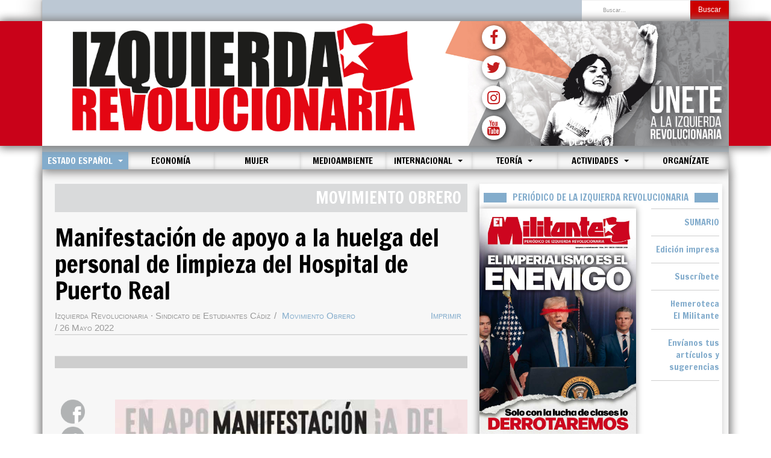

--- FILE ---
content_type: text/html; charset=utf-8
request_url: https://www.izquierdarevolucionaria.net/index.php/estado-espanol/movimiento-obrero/13167-manifestacion-de-apoyo-a-la-huelga-del-personal-de-limpieza-del-hospital-puerto-real
body_size: 81518
content:

<!DOCTYPE html>
<html lang="es-es" dir="ltr"
	  class='com_content view-article layout-blog itemid-115 j44 j40 mm-hover '>

<head>
	<meta charset="utf-8">
	<meta name="author" content="Izquierda Revolucionaria · Sindicato de Estudiantes Cádiz">
	<meta name="generator" content="Joomla! - Open Source Content Management">
	<title>Izquierda Revolucionaria - Manifestación de apoyo a la huelga del personal de limpieza del Hospital de Puerto Real</title>
	<link href="https://www.izquierdarevolucionaria.net/index.php/component/finder/search?format=opensearch&amp;Itemid=101" rel="search" title="OpenSearch Izquierda Revolucionaria" type="application/opensearchdescription+xml">
	<link href="/templates/purity_iii/favicon.ico" rel="icon" type="image/vnd.microsoft.icon">
<link href="/media/vendor/chosen/css/chosen.css?1.8.7" rel="stylesheet" />
	<link href="/media/vendor/awesomplete/css/awesomplete.css?1.1.5" rel="stylesheet" />
	<link href="/templates/purity_iii/local/css/themes/red/bootstrap.css" rel="stylesheet" />
	<link href="/templates/system/css/system.css" rel="stylesheet" />
	<link href="/templates/purity_iii/local/css/themes/red/legacy-grid.css" rel="stylesheet" />
	<link href="/plugins/system/t3/base-bs3/fonts/font-awesome/css/font-awesome.min.css" rel="stylesheet" />
	<link href="/templates/purity_iii/local/css/themes/red/template.css" rel="stylesheet" />
	<link href="/templates/purity_iii/local/css/themes/red/megamenu.css" rel="stylesheet" />
	<link href="/templates/purity_iii/fonts/font-awesome/css/font-awesome.min.css" rel="stylesheet" />
<script src="/media/vendor/jquery/js/jquery.min.js?3.7.1"></script>
	<script src="/media/legacy/js/jquery-noconflict.min.js?647005fc12b79b3ca2bb30c059899d5994e3e34d"></script>
	<script src="/media/vendor/chosen/js/chosen.jquery.min.js?1.8.7"></script>
	<script src="/media/legacy/js/joomla-chosen.min.js?ead81466f2297107b512570f57d6a2b2"></script>
	<script type="application/json" class="joomla-script-options new">{"joomla.jtext":{"MOD_FINDER_SEARCH_VALUE":"Buscar&hellip;"},"finder-search":{"url":"\/index.php\/component\/finder\/?task=suggestions.suggest&amp;format=json&amp;tmpl=component&amp;Itemid=101"},"system.paths":{"root":"","rootFull":"https:\/\/www.izquierdarevolucionaria.net\/","base":"","baseFull":"https:\/\/www.izquierdarevolucionaria.net\/"},"csrf.token":"d42877d3f2a7a3358d7df8adcbed5430"}</script>
	<script src="/media/system/js/core.min.js?37ffe4186289eba9c5df81bea44080aff77b9684"></script>
	<script src="/media/vendor/bootstrap/js/bootstrap-es5.min.js?5.3.2" nomodule defer></script>
	<script src="/media/com_finder/js/finder-es5.min.js?e6d3d1f535e33b5641e406eb08d15093e7038cc2" nomodule defer></script>
	<script src="/media/vendor/bootstrap/js/popover.min.js?5.3.2" type="module"></script>
	<script src="/media/vendor/awesomplete/js/awesomplete.min.js?1.1.5" defer></script>
	<script src="/media/com_finder/js/finder.min.js?a2c3894d062787a266d59d457ffba5481b639f64" type="module"></script>
	<script src="/plugins/system/t3/base-bs3/bootstrap/js/bootstrap.js"></script>
	<script src="/plugins/system/t3/base-bs3/js/jquery.tap.min.js"></script>
	<script src="/plugins/system/t3/base-bs3/js/script.js"></script>
	<script src="/plugins/system/t3/base-bs3/js/menu.js"></script>
	<script src="/templates/purity_iii/js/script.js"></script>
	<script src="/plugins/system/t3/base-bs3/js/nav-collapse.js"></script>
	<script>
		jQuery(document).ready(function (){
			jQuery('.advancedSelect').jchosen({"disable_search_threshold":10,"search_contains":true,"allow_single_deselect":true,"placeholder_text_multiple":"Escriba o seleccione algunas opciones","placeholder_text_single":"Selecione una opci\u00f3n","no_results_text":"Sin resultados que coincidan"});
		});
	</script>

	
<!-- META FOR IOS & HANDHELD -->
    <link rel="preconnect" href="https://fonts.googleapis.com">
    <link rel="preconnect" href="https://fonts.gstatic.com" crossorigin>
    <link href="https://fonts.googleapis.com/css2?family=Francois+One&display=swap" rel="stylesheet">

    <meta name="viewport" content="width=device-width, initial-scale=1.0, maximum-scale=1.0, user-scalable=no"/>

    <link rel="apple-touch-icon-precomposed" sizes="72x72" href="/images/icons/apple-touch-icon-72x72-precomposed.png" />

    <link rel="apple-touch-icon-precomposed" sizes="114x114" href="/images/icons/apple-touch-icon-114x114precomposed.png" />

    <link rel="apple-touch-icon-precomposed" sizes="144x144" href="/images/icons/apple-touch-icon-144x144-precomposed.png" />

    <link rel="icon" type="image/png" sizes="192x192"  href="/images/icons/android-icon-192x192.png">

	<style type="text/stylesheet">
		@-webkit-viewport   { width: device-width; }
		@-moz-viewport      { width: device-width; }
		@-ms-viewport       { width: device-width; }
		@-o-viewport        { width: device-width; }
		@viewport           { width: device-width; }
	</style>
	<script type="text/javascript">
		//<![CDATA[
		if (navigator.userAgent.match(/IEMobile\/10\.0/)) {
			var msViewportStyle = document.createElement("style");
			msViewportStyle.appendChild(
				document.createTextNode("@-ms-viewport{width:auto!important}")
			);
			document.getElementsByTagName("head")[0].appendChild(msViewportStyle);
		}
		//]]>
	</script>
<meta name="HandheldFriendly" content="true"/>
<meta name="apple-mobile-web-app-capable" content="YES"/>
<!-- //META FOR IOS & HANDHELD -->


<meta property="og:url"           content="https://www.izquierdarevolucionaria.net/index.php/estado-espanol/movimiento-obrero/13167-manifestacion-de-apoyo-a-la-huelga-del-personal-de-limpieza-del-hospital-puerto-real" />
<meta property="og:type"          content="article" />
<meta property="og:title"         content="Manifestación de apoyo a la huelga del personal de limpieza del Hospital de Puerto Real" />
<meta property="og:image"         content="https://www.izquierdarevolucionaria.net/images/2022/mayo/220526.jpg" />




<!-- Le HTML5 shim and media query for IE8 support -->
<!--[if lt IE 9]>
<script src="//html5shim.googlecode.com/svn/trunk/html5.js"></script>
<script type="text/javascript" src="/plugins/system/t3/base-bs3/js/respond.min.js"></script>
<![endif]-->

<!-- You can add Google Analytics here or use T3 Injection feature -->

<!--[if lt IE 9]>
<link rel="stylesheet" href="/templates/purity_iii/css/ie8.css" type="text/css" />
<![endif]-->
</head>

<body>

<div class="t3-wrapper"> <!-- Need this wrapper for off-canvas menu. Remove if you don't use of-canvas -->

  
<!-- MAIN NAVIGATION -->
<header id="t3-mainnav" class="wrap navbar navbar-default navbar-fixed-top t3-mainnav">

	<!-- OFF-CANVAS -->
		<!-- //OFF-CANVAS -->

    <!-- BARRA SUPERIOR AL LOGO -->


    <div class="container">
        <div class="barraSuperior">
            <div class="row">
                <div class="col-md-8 col-sm-8 col-xs-8 newsTicker">
                    
                </div>
                <div class="col-md-4 col-sm-4 col-xs-4">


                    <!-- HEAD SEARCH -->
                    <div class="buscadorPc">
                        <div class="head-search">

                            	<div class="search">
		<form class="mod-finder js-finder-searchform form-search" action="/index.php/component/finder/search?Itemid=101" method="get" role="search">
			<label for="mod-finder-searchword163" class="finder">Buscar</label><div class="mod-finder__search input-group"><input type="text" name="q" id="mod-finder-searchword163" class="js-finder-search-query form-control" value="" placeholder="Buscar&hellip;"><button class="btn btn-primary" type="submit"><span class="icon-search icon-white" aria-hidden="true"></span> Buscar</button></div>
									<input type="hidden" name="Itemid" value="101">		</form>
	</div>


                        </div>
                    </div>

                    <!-- //HEAD SEARCH -->


                </div>
            </div>
        </div>
    </div>






    <!-- NAVBAR HEADER -->

    <div class="navbar-header container cabecera cabeceraPc">

        <div class="container logoFondo">



            <!-- LOGO -->




            <div class="row contenedorLogo">

                <div class="col-md-7 logoFinal">



                    <a href="/index.php"><img class="logo-img" src="/images/logo1.jpg" alt="Izquierda Revolucionaria" /></a>



                    </a>

                </div>

                <div class="col-md-5 logoFinal">
                    <a href="/index.php/contacta"><img class="logo-img" src="/images/logo2.jpg" alt="Unete" /></a>
                    <div class="divSocialPc">
                        <ul class="socialPc">
                            <a href="https://www.facebook.com/IzquierdaRevol/" target="_blank"><li><i class="fa fa-facebook" aria-hidden="true"></i></li></a>
                            <a href="https://x.com/IzquierdaRevol" target="_blank"><li><i class="fa fa-twitter" aria-hidden="true"></i></li></a>
                            <a href="https://www.instagram.com/izquierdarevol" target="_blank"><li><i class="fa fa-instagram" aria-hidden="true"></i></li></a>
                            <a href="https://www.youtube.com/channel/UC8-UQQHfQzlMo1v-Q_unuTQ" target="_blank"><li><i class="fa fa-youtube" aria-hidden="true"></i></li></a>
                        </ul>
                    </div>
                </div>



            </div>
        </div>
    </div>

    <div class="navbar-header container cabecera cabeceraMovil">

        <div class="logoFondo">



            <!-- LOGO -->




            <div class="row contenedorLogo">

                <div class="col-md-12 logoFinal">



                    <a href="/index.php"><img class="logo-img" src="/images/logo1.jpg" alt="Izquierda Revolucionaria" /></a>

                </div>



            </div>
        </div>
    </div>

    <!-- //LOGO -->

    <div class="container cuerpo">

        <div class="sombraMenuMovil">
            <div class="navbar-header menuSuperior col-md-12">

                <div class="buscadorMovil">
                    <div class="head-search">

                        	<div class="search">
		<form class="mod-finder js-finder-searchform form-search" action="/index.php/component/finder/search?Itemid=101" method="get" role="search">
			<label for="mod-finder-searchword163" class="finder">Buscar</label><div class="mod-finder__search input-group"><input type="text" name="q" id="mod-finder-searchword163" class="js-finder-search-query form-control" value="" placeholder="Buscar&hellip;"><button class="btn btn-primary" type="submit"><span class="icon-search icon-white" aria-hidden="true"></span> Buscar</button></div>
									<input type="hidden" name="Itemid" value="101">		</form>
	</div>


                    </div>
                </div>

                
                    
                    <button type="button" class="navbar-toggle" data-toggle="collapse" data-target=".t3-navbar-collapse">

                        <i class="fa fa-bars"></i>

                    </button>

                                <!-- //NAVBAR HEADER -->

		<!-- NAVBAR MAIN -->
				<nav class="t3-navbar-collapse navbar-collapse collapse"></nav>
		
		<nav class="t3-navbar navbar-collapse collapse">
			<div  class="t3-megamenu animate zoom"  data-duration="400" data-responsive="true">
<ul itemscope itemtype="http://www.schema.org/SiteNavigationElement" class="nav navbar-nav level0">
<li itemprop='name'  data-id="101" data-level="1">
<a itemprop='url' class=""  href="/index.php"   data-target="#">Inicio </a>

</li>
<li itemprop='name' class="active dropdown mega" data-id="112" data-level="1">
<a itemprop='url' class=" dropdown-toggle"  href="/index.php/estado-espanol"   data-target="#" data-toggle="dropdown">Estado español <em class="caret"></em></a>

<div class="nav-child dropdown-menu mega-dropdown-menu"  ><div class="mega-dropdown-inner">
<div class="row">
<div class="col-xs-12 mega-col-nav" data-width="12"><div class="mega-inner">
<ul itemscope itemtype="http://www.schema.org/SiteNavigationElement" class="mega-nav level1">
<li itemprop='name'  data-id="113" data-level="2">
<a itemprop='url' class=""  href="/index.php/estado-espanol/general"   data-target="#">Política </a>

</li>
<li itemprop='name' class="current active" data-id="115" data-level="2">
<a itemprop='url' class=""  href="/index.php/estado-espanol/movimiento-obrero"   data-target="#">Movimiento obrero </a>

</li>
<li itemprop='name'  data-id="410" data-level="2">
<a itemprop='url' class=""  href="/index.php/estado-espanol/juventud"   data-target="#">Juventud </a>

</li>
<li itemprop='name'  data-id="117" data-level="2">
<a itemprop='url' class=""  href="/index.php/estado-espanol/catalunya"   data-target="#">Catalunya </a>

</li>
<li itemprop='name'  data-id="118" data-level="2">
<a itemprop='url' class=""  href="/index.php/estado-espanol/euskal-herria"   data-target="#">Euskal Herria </a>

</li>
</ul>
</div></div>
</div>
</div></div>
</li>
<li itemprop='name'  data-id="175" data-level="1">
<a itemprop='url' class=""  href="/index.php/economia"   data-target="#">Economía </a>

</li>
<li itemprop='name'  data-id="553" data-level="1">
<a itemprop='url' class=""  href="/index.php/mujer"   data-target="#">Mujer </a>

</li>
<li itemprop='name'  data-id="382" data-level="1">
<a itemprop='url' class=""  href="/index.php/medioambiente"   data-target="#">Medioambiente </a>

</li>
<li itemprop='name' class="dropdown mega" data-id="398" data-level="1">
<a itemprop='url' class=" dropdown-toggle"  href="/index.php/internacional"   data-target="#" data-toggle="dropdown">Internacional <em class="caret"></em></a>

<div class="nav-child dropdown-menu mega-dropdown-menu"  ><div class="mega-dropdown-inner">
<div class="row">
<div class="col-xs-12 mega-col-nav" data-width="12"><div class="mega-inner">
<ul itemscope itemtype="http://www.schema.org/SiteNavigationElement" class="mega-nav level1">
<li itemprop='name'  data-id="127" data-level="2">
<a itemprop='url' class=""  href="/index.php/internacional/europa"   data-target="#">Europa </a>

</li>
<li itemprop='name'  data-id="148" data-level="2">
<a itemprop='url' class=""  href="/index.php/internacional/oriente-medio"   data-target="#">Oriente Medio </a>

</li>
<li itemprop='name'  data-id="135" data-level="2">
<a itemprop='url' class=""  href="/index.php/internacional/norteamerica"   data-target="#">Norteamérica </a>

</li>
<li itemprop='name'  data-id="143" data-level="2">
<a itemprop='url' class=""  href="/index.php/internacional/america-latina"   data-target="#">América Latina </a>

</li>
<li itemprop='name'  data-id="154" data-level="2">
<a itemprop='url' class=""  href="/index.php/internacional/africa"   data-target="#">África </a>

</li>
<li itemprop='name'  data-id="151" data-level="2">
<a itemprop='url' class=""  href="/index.php/internacional/asia"   data-target="#">Asia </a>

</li>
<li itemprop='name'  data-id="973" data-level="2">
<a itemprop='url' class=""  href="/index.php/internacional/english"   data-target="#">English </a>

</li>
</ul>
</div></div>
</div>
</div></div>
</li>
<li itemprop='name' class="dropdown mega" data-id="155" data-level="1">
<a itemprop='url' class=" dropdown-toggle"  href="/index.php/historia-teoria"   data-target="#" data-toggle="dropdown">Teoría <em class="caret"></em></a>

<div class="nav-child dropdown-menu mega-dropdown-menu"  ><div class="mega-dropdown-inner">
<div class="row">
<div class="col-xs-12 mega-col-nav" data-width="12"><div class="mega-inner">
<ul itemscope itemtype="http://www.schema.org/SiteNavigationElement" class="mega-nav level1">
<li itemprop='name'  data-id="708" data-level="2">
<a itemprop='url' class=""  href="/index.php/historia-teoria/actualidad-y-analisis"   data-target="#">Actualidad y análisis </a>

</li>
<li itemprop='name'  data-id="421" data-level="2">
<a itemprop='url' class=""  href="/index.php/historia-teoria/revista-marxismo-hoy"   data-target="#">Revista Marxismo Hoy </a>

</li>
<li itemprop='name'  data-id="710" data-level="2">
<a itemprop='url' class=""  href="/index.php/historia-teoria/libros"   data-target="#">Crítica de libros </a>

</li>
<li itemprop='name'  data-id="706" data-level="2">
<a itemprop='url' class=""  href="https://www.revolucionrusa.net/"   data-target="#">Revolución Rusa</a>

</li>
<li itemprop='name'  data-id="157" data-level="2">
<a itemprop='url' class=""  href="/index.php/historia-teoria/formacion-marxista"   data-target="#">Formación marxista </a>

</li>
<li itemprop='name'  data-id="834" data-level="2">
<a itemprop='url' class=""  href="/index.php/historia-teoria/cultura-y-ciencia"   data-target="#">Cultura y ciencia </a>

</li>
</ul>
</div></div>
</div>
</div></div>
</li>
<li itemprop='name' class="dropdown mega" data-id="162" data-level="1">
<a itemprop='url' class=" dropdown-toggle"  href="/index.php/varios"   data-target="#" data-toggle="dropdown">Actividades <em class="caret"></em></a>

<div class="nav-child dropdown-menu mega-dropdown-menu"  ><div class="mega-dropdown-inner">
<div class="row">
<div class="col-xs-12 mega-col-nav" data-width="12"><div class="mega-inner">
<ul itemscope itemtype="http://www.schema.org/SiteNavigationElement" class="mega-nav level1">
<li itemprop='name'  data-id="164" data-level="2">
<a itemprop='url' class=""  href="/index.php/varios/nuestras-actividades"   data-target="#">Actividades </a>

</li>
<li itemprop='name'  data-id="420" data-level="2">
<a itemprop='url' class=""  href="/index.php/varios/congresos-y-conferencias"   data-target="#">Congresos y Conferencias </a>

</li>
</ul>
</div></div>
</div>
</div></div>
</li>
<li itemprop='name'  data-id="411" data-level="1">
<a itemprop='url' class=""  href="https://izquierdarevolucionaria.net/afiliacion/unete.php" target="_blank"   data-target="#">Organízate</a>

</li>
</ul>
</div>

		</nav>
    <!-- //NAVBAR MAIN -->

	</div>
</header>
<!-- //MAIN NAVIGATION -->






  


  
<div class="container cuerpo">
    <div id="t3-mainbody" class="t3-mainbody">

                <div class="row">

                        <!-- MAIN CONTENT -->
            <div id="t3-content" class="t3-content col-xs-12 col-sm-12 col-md-8">

                <!-- Slider añadido -->
                
                <!-- //Slider añadido -->

                
                
<div class="articuloConPadding">

    <meta property="og:url"           content="https://www.izquierdarevolucionaria.net/index.php/estado-espanol/movimiento-obrero/13167-manifestacion-de-apoyo-a-la-huelga-del-personal-de-limpieza-del-hospital-puerto-real" />
    <meta property="og:type"          content="article" />
    <meta property="og:title"         content="Manifestación de apoyo a la huelga del personal de limpieza del Hospital de Puerto Real" />
    <meta property="og:image"         content="https://www.izquierdarevolucionaria.net/images/2022/mayo/220526.jpg" />

    <meta name="twitter:card" content="summary_large_image">
    <meta name="twitter:site" content="@IzquierdaRevol"/>
    <meta name="twitter:creator" content="@IzquierdaRevol"/>







            <div class="page-header clearfix">
            <h1 class="page-title">Movimiento obrero</h1>
        </div>
    
    <div class="item-page clearfix">

        
        <!-- Article -->
        <article itemscope itemtype="http://schema.org/Article">
            <meta itemprop="inLanguage" content="es-ES" />
            <meta itemprop="url" content="/index.php/estado-espanol/movimiento-obrero/13167-manifestacion-de-apoyo-a-la-huelga-del-personal-de-limpieza-del-hospital-puerto-real" />

                            
<header class="article-header clearfix">
	<h1 class="article-title" itemprop="headline">
					<a href="/index.php/estado-espanol/movimiento-obrero/13167-manifestacion-de-apoyo-a-la-huelga-del-personal-de-limpieza-del-hospital-puerto-real" itemprop="url" title="Manifestación de apoyo a la huelga del personal de limpieza del Hospital de Puerto Real">
				Manifestación de apoyo a la huelga del personal de limpieza del Hospital de Puerto Real</a>
			</h1>

			</header>
            


            <!-- Aside -->
                            <aside class="article-aside clearfix">
                    <div class="imprimir"><a href="#" onclick="window.print();return false;">Imprimir</a></div>
                                            	<dl class="article-info  muted">

		
			<dt class="article-info-term">
													Detalles							</dt>

							
<dd class="createdby hasTooltip" itemprop="author" itemscope itemtype="http://schema.org/Person" title="Escrito por: ">
	<i class="fa fa-user"></i>
			<span itemprop="name">Izquierda Revolucionaria · Sindicato de Estudiantes Cádiz</span>	</dd>
			
			
										<dd class="category-name hasTooltip" title="Categoría: ">
				<i class="fa fa-folder-open"></i>
									<a href="/index.php/estado-espanol/movimiento-obrero" ><span itemprop="genre">Movimiento obrero</span></a>							</dd>			
										<dd class="published hasTooltip" title="Publicado: ">
				<i class="icon-calendar"></i>
				<time datetime="2022-05-26T13:11:13+02:00" itemprop="datePublished">
					26 Mayo 2022				</time>
			</dd>					
					
			
						</dl>
                    

                                        <hr class="lineaAutor">
                </aside>
                        <!-- //Aside -->

            
            
                                        
            
                                                    <div class="col-md-12 barraArticulos">

                <hr>

            </div>
                            <div class="row">
                    <div class="col-md-2 botonesSociales">
                        <ul class="socialCompartir">
                            <a href="http://www.facebook.com/sharer.php?u=https://www.izquierdarevolucionaria.net/index.php/estado-espanol/movimiento-obrero/13167-manifestacion-de-apoyo-a-la-huelga-del-personal-de-limpieza-del-hospital-puerto-real" target="_blank"><li><img src="/images/social/boton_face_articulo.png"></li></a>
                            <a href="https://twitter.com/share?url=https://www.izquierdarevolucionaria.net/index.php/estado-espanol/movimiento-obrero/13167-manifestacion-de-apoyo-a-la-huelga-del-personal-de-limpieza-del-hospital-puerto-real" target="_blank"><li><img src="/images/social/boton_twitter_articulo.png"></li></a>
                            <a href="mailto:?subject=Manifestación de apoyo a la huelga del personal de limpieza del Hospital de Puerto Real: https://www.izquierdarevolucionaria.net/index.php/estado-espanol/movimiento-obrero/13167-manifestacion-de-apoyo-a-la-huelga-del-personal-de-limpieza-del-hospital-puerto-real" target="_blank"><li><img src="/images/social/boton_correo_articulo.png"></li></a>
                            <a class="botonWS" href="whatsapp://send?text=Manifestación de apoyo a la huelga del personal de limpieza del Hospital de Puerto Real: https://www.izquierdarevolucionaria.net/index.php/estado-espanol/movimiento-obrero/13167-manifestacion-de-apoyo-a-la-huelga-del-personal-de-limpieza-del-hospital-puerto-real" data-action="share/whatsapp/share" target="_blank"><li><img src="/images/social/boton_wass_articulo.png"></li></a>
                        </ul>
                    </div>
                    <div class="col-md-10 cuerpoArtiulo">
                        <div class="imagen">
                            
	<div class="pull-none item-image article-image article-image-full">
    <span itemprop="image" itemscope itemtype="https://schema.org/ImageObject">
      <img
                src="/images/2022/mayo/220526.jpg"
        alt="" itemprop="url" />
      <meta itemprop="height" content="auto" />
      <meta itemprop="width" content="auto" />
    </span>
	</div>

                        </div>
                        
                        <section class="article-content clearfix" itemprop="articleBody">
                            
<p><span class="subtitulo">Sábado 28 de mayo a las 11:00h en la PLAZA DE JESÚS (C/ de la Plaza, frente a la "Casa Consistorial" o antiguo Ayuntamiento de Puerto Real)</span></p>
<p><span class="subtitulo">¡Basta ya de precariedad! ¡Por un convenio y unas condiciones de trabajo dignas!</span></p>
<p>Las trabajadoras y trabajadores del servicio de limpieza del Hospital de Puerto Real llevamos 3 semanas en huelga indefinida, luchando por un salario y unas condiciones laborales dignas.</p>
<p>Aunque trabajamos en un hospital público, el servicio de limpieza está adjudicado a la empresa privada CLECE, propiedad del magnate Florentino Pérez. Esta empresa, como todas las subcontratas, se enriquece a costa de gestionar un servicio que debería ser público, manteniendo a su personal en unas condiciones de enorme precariedad, que se ha vuelto aún más insostenible con la pandemia.</p>
<p>Tras estos dos años, poniendo en riesgo nuestra salud y la de nuestros familiares, hemos decidido dar un paso adelante y exigir un convenio justo, en el que, entre otras demandas, se garantice un salario digno. ¡Con nuestros salarios actuales es absolutamente imposible llegar a fin de mes, y menos aún con la subida de precios que estamos viviendo!</p>
<p>Desde que anunciamos la huelga, CLECE nos ha declarado la guerra intentando boicotear nuestra lucha de todas las formas posibles: ignorando nuestras peticiones, desplazando a 17 encargados de otras provincias para controlarnos e intentar desmoralizarnos ¡e imponiendo unos servicios mínimos del 100%! Un completo atropello a nuestro derecho a huelga, prohibiéndola en los hechos. Unos ataques avalados por la Junta de Andalucía y el PP, que son quienes fijan estos servicios mínimos y han regalado el servicio de limpieza a esta empresa.</p>
<p>Sin embargo, todo esto lejos de amedrentarnos, solo ha conseguido que redoblemos nuestros esfuerzos. Vamos a llevar esta lucha hasta el final. No vamos a parar hasta que se firme un convenio justo, que recoja una subida salarial acorde a la subida del IPC acumulado desde 2019. Además, vamos a seguir peleando porque el servicio de limpieza sea 100% público y para que desaparezca el modelo de subcontratación que profundiza nuestra precariedad laboral e impide que podamos dar un servicio de calidad, con medios suficientes para trabajadores y usuarios.&nbsp;</p>
<p>Para poder ganar esta batalla es fundamental el apoyo del resto de trabajadoras y trabajadores del hospital, del comité de empresa y del conjunto de la clase obrera y la juventud de Puerto Real y de toda la provincia de Cádiz. Nuestra lucha es la lucha de nuestra clase, contra la precariedad, contra los abusos patronales y por una sanidad, una educación y unos servicios públicos de calidad.</p>
<p>Por eso desde el Sindicato de Estudiantes, Izquierda Revolucionaria y Sindicalistas de Izquierda hacemos un llamamiento a que todas las vecinas y vecinos participéis y nos acompañéis en la manifestación que saldrá este sábado a las 11:00h desde la Plaza de Jesús.</p>
<p><strong>¡La lucha es el único camino! </strong></p>                        </section>
                    </div>
                </div>

                <!-- footer -->
                                <!-- //footer -->

                
                
                                    </article>
        <!-- //Article -->

        
            </div>

    </div>
            </div>
            <!-- //MAIN CONTENT -->

            <!-- SIDEBAR RIGHT -->
            <div class="t3-sidebar t3-sidebar-right col-xs-12 col-sm-12 col-md-4 ">
                <div class="t3-module module " id="Mod90"><div class="module-inner"><h3 class="module-title "><span>Periódico de la Izquierda Revolucionaria</span></h3><div class="module-ct">
<div id="mod-custom90" class="mod-custom custom">
    <div class="row">
<div class="col-md-8 portadaPeriodico"><a href="https://www.izquierdarevolucionaria.net/index.php/hemeroteca/10027-hemeroteca-2026/14946-el-militante-n-394-enero-2026" target="_blank" rel="noopener noreferrer"> <img src="/images/2026/enero/EM394_web.jpg" alt="portada web"> </a></div>
<div class="col-md-4 portadaPeriodico">
<ul class="listaInicio">
<li><a href="https://www.izquierdarevolucionaria.net/index.php/hemeroteca/10027-hemeroteca-2026/14946-el-militante-n-394-enero-2026">SUMARIO</a></li>
<li><a href="https://www.izquierdarevolucionaria.net/images/2026/enero/EM394.pdf">Edición impresa</a></li>
<li><a href="https://www.izquierdarevolucionaria.net/index.php/suscribete-a-el-militante" target="_blank" rel="noopener noreferrer"> Suscríbete </a></li>
<li><a href="https://www.izquierdarevolucionaria.net/index.php/hemeroteca" target="_blank" rel="noopener noreferrer"> Hemeroteca <br>El Militante </a></li>
<li><a href="https://www.izquierdarevolucionaria.net/index.php/envianos-tus-notas-articulos-y-sugerencias" target="_blank" rel="noopener noreferrer"> Envíanos tus artículos y sugerencias </a></li>
</ul>
</div>
</div></div>
</div></div></div><div class="t3-module module " id="Mod188"><div class="module-inner"><div class="module-ct">
<div id="mod-custom188" class="mod-custom custom">
    <p><a href="/index.php/contacta"><img src="/images/2025/octubre/251007_86.jpg" alt="banner" width="100%" height="auto" class="img-responsive" style="display: block; margin-left: auto; margin-right: auto;"></a></p></div>
</div></div></div><div class="t3-module module " id="Mod184"><div class="module-inner"><div class="module-ct">
<div id="mod-custom184" class="mod-custom custom">
    <p><a href="https://sindicatodeestudiantes.net/"><img src="/images/2025/octubre/251007_91.jpg" alt="banner" width="100%" height="auto" class="img-responsive" style="display: block; margin-left: auto; margin-right: auto;"></a></p></div>
</div></div></div><div class="t3-module module " id="Mod178"><div class="module-inner"><div class="module-ct">
<div id="mod-custom178" class="mod-custom custom">
    <p><a href="https://www.izquierdarevolucionaria.net/index.php/varios/14886-construyamos-la-resistencia-antifascista"><img src="/images/2025/noviembre/251127_73.jpg" alt="banner" width="100%" height="auto" class="img-responsive" style="background-color: inherit; color: inherit; font-family: inherit; font-size: 1rem; caret-color: auto; display: block; margin-left: auto; margin-right: auto;"></a></p></div>
</div></div></div><div class="t3-module module " id="Mod186"><div class="module-inner"><div class="module-ct">
<div id="mod-custom186" class="mod-custom custom">
    <p><a href="https://fundacionfedericoengels.net/index.php/libreria-online"><img src="/images/2025/octubre/banner2.jpg" alt="banner" width="100%" height="auto" class="img-responsive" style="display: block; margin-left: auto; margin-right: auto;"></a></p></div>
</div></div></div><div class="t3-module module " id="Mod129"><div class="module-inner"><div class="module-ct">
<div id="mod-custom129" class="mod-custom custom">
    <p><a href="/index.php/internacional/oriente-medio/13958-alto-al-genocidio-en-gaza"><img src="/images/2025/septiembre/250926_72.jpg" alt="banner" width="100%" height="auto" class="img-responsive" style="display: block; margin-left: auto; margin-right: auto;"></a></p></div>
</div></div></div><div class="t3-module module " id="Mod91"><div class="module-inner"><div class="module-ct">
<div id="mod-custom91" class="mod-custom custom">
    <p><a href="https://7desomosaguas.info/"><img src="/images/2025/octubre/251007_85.jpg" alt="banner" width="100%" height="auto" class="img-responsive" style="background-color: inherit; color: inherit; font-family: inherit; font-size: 1rem; caret-color: auto; display: block; margin-left: auto; margin-right: auto;"></a></p></div>
</div></div></div><div class="t3-module module " id="Mod164"><div class="module-inner"><div class="module-ct">
<div id="mod-custom164" class="mod-custom custom">
    <p><a href="https://espaciorosaluxemburgo.net"><img src="/images/2025/septiembre/250926_74.jpg" alt="banner" width="100%" height="auto" class="img-responsive" style="display: block; margin-left: auto; margin-right: auto;"></a></p></div>
</div></div></div><div class="t3-module module " id="Mod153"><div class="module-inner"><h3 class="module-title "><span>Movimiento obrero</span></h3><div class="module-ct">
<div class="row">
                <div class="col-md-6 text-center comunistArticleBox">
                <a href="/index.php/estado-espanol/movimiento-obrero/14957-solidariedade-coa-folga-dos-e-as-traballadoras-do-transporte-en-autobus-na-provincia-da-coruna">
                    <img class="comunistArticleImg" src="/images/2026/enero/260122_11.jpg#joomlaImage://local-images/2026/enero/260122_11.jpg?width=900&height=600" alt="Solidariedade coa folga dos e as traballadoras do transporte en autobús na provincia da Coruña" title="Solidariedade coa folga dos e as traballadoras do transporte en autobús na provincia da Coruña">  
                </a>
                <h4 class="comunistArticleTitle">
                    <a href="/index.php/estado-espanol/movimiento-obrero/14957-solidariedade-coa-folga-dos-e-as-traballadoras-do-transporte-en-autobus-na-provincia-da-coruna">
                       Solidariedade coa folga dos e as traballadoras do transporte en autobús na provincia da Coruña                                                   
                    </a>
                </h4>
            </div>
                <div class="col-md-6 text-center comunistArticleBox">
                <a href="/index.php/estado-espanol/movimiento-obrero/14956-todo-nuestro-apoyo-a-los-trabajadores-de-gaditana-de-chorro-y-limpieza-sl">
                    <img class="comunistArticleImg" src="/images/2026/enero/260122_10.jpg#joomlaImage://local-images/2026/enero/260122_10.jpg?width=900&height=600" alt="Todo nuestro apoyo a los trabajadores de Gaditana de Chorro y Limpieza SL" title="Todo nuestro apoyo a los trabajadores de Gaditana de Chorro y Limpieza SL">  
                </a>
                <h4 class="comunistArticleTitle">
                    <a href="/index.php/estado-espanol/movimiento-obrero/14956-todo-nuestro-apoyo-a-los-trabajadores-de-gaditana-de-chorro-y-limpieza-sl">
                       Todo nuestro apoyo a los trabajadores de Gaditana de Chorro y Limpieza SL                                                   
                    </a>
                </h4>
            </div>
    <div class="col-md-12 comunistArticleSeparator"><hr></div>            <div class="col-md-6 text-center comunistArticleBox">
                <a href="/index.php/estado-espanol/movimiento-obrero/14954-as-traballadoras-do-comercio-textil-da-coruna-se-plantan-contra-os-ataques-da-patronal-arte">
                    <img class="comunistArticleImg" src="/images/2026/enero/260121_13.jpg#joomlaImage://local-images/2026/enero/260121_13.jpg?width=900&height=600" alt="As traballadoras do comercio téxtil da Coruña se plantan contra os ataques da patronal ARTE" title="As traballadoras do comercio téxtil da Coruña se plantan contra os ataques da patronal ARTE">  
                </a>
                <h4 class="comunistArticleTitle">
                    <a href="/index.php/estado-espanol/movimiento-obrero/14954-as-traballadoras-do-comercio-textil-da-coruna-se-plantan-contra-os-ataques-da-patronal-arte">
                       As traballadoras do comercio téxtil da Coruña se plantan contra os ataques da patronal ARTE                                                   
                    </a>
                </h4>
            </div>
                <div class="col-md-6 text-center comunistArticleBox">
                <a href="/index.php/estado-espanol/movimiento-obrero/14945-el-sindicalismo-combativo-de-co-bas-avanza-con-fuerza-en-guadalajara">
                    <img class="comunistArticleImg" src="/images/2026/enero/260114_30.jpg#joomlaImage://local-images/2026/enero/260114_30.jpg?width=900&height=600" alt="El sindicalismo combativo de Co.Bas avanza con fuerza en Guadalajara" title="El sindicalismo combativo de Co.Bas avanza con fuerza en Guadalajara">  
                </a>
                <h4 class="comunistArticleTitle">
                    <a href="/index.php/estado-espanol/movimiento-obrero/14945-el-sindicalismo-combativo-de-co-bas-avanza-con-fuerza-en-guadalajara">
                       El sindicalismo combativo de Co.Bas avanza con fuerza en Guadalajara                                                   
                    </a>
                </h4>
            </div>
    <div class="col-md-12 comunistArticleSeparatorLast"><hr></div>    
</div>
<div class="row">
<div class="col-md-6 col-sm-6 col-xs-6 contenedorSeccion"><a class="btn btn-default seccionDerecha" href="/index.php/estado-espanol/movimiento-obrero"> Ir a sección </a></div>
<div class="col-md-6 col-sm-6 col-xs-6 logoOrgs">
                <a target="_blank" href="https://www.sindicalistasdeizquierda.net/"><img src="/images/linkSI.png"></a>
    </div>
</div></div></div></div><div class="t3-module module " id="Mod154"><div class="module-inner"><h3 class="module-title "><span>Juventud</span></h3><div class="module-ct">
<div class="row">
                <div class="col-md-6 text-center comunistArticleBox">
                <a href="/index.php/estado-espanol/juventud/14911-vox-copia-a-trump-y-propone-la-ilegalizacion-del-movimiento-antifa">
                    <img class="comunistArticleImg" src="/images/2025/diciembre/251216_13.jpg#joomlaImage://local-images/2025/diciembre/251216_13.jpg?width=900&height=600" alt="Vox copia a Trump y propone la ilegalización del movimiento ‘Antifa’" title="Vox copia a Trump y propone la ilegalización del movimiento ‘Antifa’">  
                </a>
                <h4 class="comunistArticleTitle">
                    <a href="/index.php/estado-espanol/juventud/14911-vox-copia-a-trump-y-propone-la-ilegalizacion-del-movimiento-antifa">
                       Vox copia a Trump y propone la ilegalización del movimiento ‘Antifa’                                                   
                    </a>
                </h4>
            </div>
                <div class="col-md-6 text-center comunistArticleBox">
                <a href="/index.php/estado-espanol/juventud/14909-revuelta-desviacion-de-fondos-y-corrupcion-en-la-cantera-ultra-de-vox">
                    <img class="comunistArticleImg" src="/images/2025/diciembre/251215_33.jpg#joomlaImage://local-images/2025/diciembre/251215_33.jpg?width=900&height=600" alt="Revuelta: desviación de fondos y corrupción en la cantera ultra de Vox" title="Revuelta: desviación de fondos y corrupción en la cantera ultra de Vox">  
                </a>
                <h4 class="comunistArticleTitle">
                    <a href="/index.php/estado-espanol/juventud/14909-revuelta-desviacion-de-fondos-y-corrupcion-en-la-cantera-ultra-de-vox">
                       Revuelta: desviación de fondos y corrupción en la cantera ultra de Vox                                                   
                    </a>
                </h4>
            </div>
    <div class="col-md-12 comunistArticleSeparator"><hr></div>            <div class="col-md-6 text-center comunistArticleBox">
                <a href="/index.php/estado-espanol/juventud/14891-la-huelga-universitaria-en-la-cam-culmina-con-una-manifestacion-multitudinaria-contra-los-ataques-de-ayuso">
                    <img class="comunistArticleImg" src="/images/2025/noviembre/251128_10.jpg#joomlaImage://local-images/2025/noviembre/251128_10.jpg?width=900&height=600" alt="La huelga universitaria en la CAM culmina con una manifestación multitudinaria contra los ataques de Ayuso" title="La huelga universitaria en la CAM culmina con una manifestación multitudinaria contra los ataques de Ayuso">  
                </a>
                <h4 class="comunistArticleTitle">
                    <a href="/index.php/estado-espanol/juventud/14891-la-huelga-universitaria-en-la-cam-culmina-con-una-manifestacion-multitudinaria-contra-los-ataques-de-ayuso">
                       La huelga universitaria en la CAM culmina con una manifestación multitudinaria contra los ataques de Ayuso                                                   
                    </a>
                </h4>
            </div>
                <div class="col-md-6 text-center comunistArticleBox">
                <a href="/index.php/estado-espanol/juventud/14888-seguimiento-masivo-de-la-huelga-universitaria-las-universidades-publicas-nos-rebelamos-contra-ayuso">
                    <img class="comunistArticleImg" src="/images/2025/noviembre/251127_12.jpg#joomlaImage://local-images/2025/noviembre/251127_12.jpg?width=900&height=600" alt="Seguimiento masivo de la huelga universitaria. Las Universidades públicas nos rebelamos contra Ayuso" title="Seguimiento masivo de la huelga universitaria. Las Universidades públicas nos rebelamos contra Ayuso">  
                </a>
                <h4 class="comunistArticleTitle">
                    <a href="/index.php/estado-espanol/juventud/14888-seguimiento-masivo-de-la-huelga-universitaria-las-universidades-publicas-nos-rebelamos-contra-ayuso">
                       Seguimiento masivo de la huelga universitaria. Las Universidades públicas nos rebelamos contra Ayuso                                                   
                    </a>
                </h4>
            </div>
    <div class="col-md-12 comunistArticleSeparatorLast"><hr></div>    
</div>
<div class="row">
<div class="col-md-6 col-sm-6 col-xs-6 contenedorSeccion"><a class="btn btn-default seccionDerecha" href="/index.php/estado-espanol/juventud"> Ir a sección </a></div>
<div class="col-md-6 col-sm-6 col-xs-6 logoOrgs">
                <a target="_blank" href="https://sindicatodeestudiantes.net/"><img src="/images/logoSEgris.jpg"></a>
    </div>
</div></div></div></div><div class="t3-module module " id="Mod155"><div class="module-inner"><h3 class="module-title "><span>Feminismo revolucionario</span></h3><div class="module-ct">
<div class="row">
                <div class="col-md-6 text-center comunistArticleBox">
                <a href="/index.php/mujer/14947-julio-iglesias-la-cultura-de-la-violacion-hecha-persona">
                    <img class="comunistArticleImg" src="/images/2026/enero/260115_10.jpg#joomlaImage://local-images/2026/enero/260115_10.jpg?width=900&height=600" alt="Julio Iglesias, la cultura de la violación hecha persona" title="Julio Iglesias, la cultura de la violación hecha persona">  
                </a>
                <h4 class="comunistArticleTitle">
                    <a href="/index.php/mujer/14947-julio-iglesias-la-cultura-de-la-violacion-hecha-persona">
                       Julio Iglesias, la cultura de la violación hecha persona                                                   
                    </a>
                </h4>
            </div>
                <div class="col-md-6 text-center comunistArticleBox">
                <a href="/index.php/mujer/14908-el-acoso-machista-en-el-psoe-es-un-cancer-extendido-y-consentido">
                    <img class="comunistArticleImg" src="/images/2025/diciembre/251215_10.jpg#joomlaImage://local-images/2025/diciembre/251215_10.jpg?width=900&height=600" alt="El acoso machista en el PSOE es un cáncer extendido y consentido" title="El acoso machista en el PSOE es un cáncer extendido y consentido">  
                </a>
                <h4 class="comunistArticleTitle">
                    <a href="/index.php/mujer/14908-el-acoso-machista-en-el-psoe-es-un-cancer-extendido-y-consentido">
                       El acoso machista en el PSOE es un cáncer extendido y consentido                                                   
                    </a>
                </h4>
            </div>
    <div class="col-md-12 comunistArticleSeparator"><hr></div>            <div class="col-md-6 text-center comunistArticleBox">
                <a href="/index.php/mujer/14883-la-lux-de-rosalia-resignacion-y-misticismo-vestidos-de-liberacion">
                    <img class="comunistArticleImg" src="/images/2025/noviembre/251126_10.jpg#joomlaImage://local-images/2025/noviembre/251126_10.jpg?width=900&height=600" alt="La Lux de Rosalía, resignación y misticismo vestidos de liberación" title="La Lux de Rosalía, resignación y misticismo vestidos de liberación">  
                </a>
                <h4 class="comunistArticleTitle">
                    <a href="/index.php/mujer/14883-la-lux-de-rosalia-resignacion-y-misticismo-vestidos-de-liberacion">
                       La Lux de Rosalía, resignación y misticismo vestidos de liberación                                                   
                    </a>
                </h4>
            </div>
                <div class="col-md-6 text-center comunistArticleBox">
                <a href="/index.php/mujer/14879-25n-en-pie-contra-la-violencia-machista-la-ultraderecha-y-el-genocidio-sionista-todxs-a-las-manifestaciones">
                    <img class="comunistArticleImg" src="/images/2025/noviembre/251124_55.jpg#joomlaImage://local-images/2025/noviembre/251124_55.jpg?width=900&height=600" alt="25N. En pie contra la violencia machista, la ultraderecha y el genocidio sionista. ¡Todxs a las manifestaciones!" title="25N. En pie contra la violencia machista, la ultraderecha y el genocidio sionista. ¡Todxs a las manifestaciones!">  
                </a>
                <h4 class="comunistArticleTitle">
                    <a href="/index.php/mujer/14879-25n-en-pie-contra-la-violencia-machista-la-ultraderecha-y-el-genocidio-sionista-todxs-a-las-manifestaciones">
                       25N. En pie contra la violencia machista, la ultraderecha y el genocidio sionista. ¡Todxs a las manifestaciones!                                                   
                    </a>
                </h4>
            </div>
    <div class="col-md-12 comunistArticleSeparatorLast"><hr></div>    
</div>
<div class="row">
<div class="col-md-6 col-sm-6 col-xs-6 contenedorSeccion"><a class="btn btn-default seccionDerecha" href="/index.php/mujer"> Ir a sección </a></div>
<div class="col-md-6 col-sm-6 col-xs-6 logoOrgs">
                <a target="_blank" href="https://www.libresycombativas.net/"><img src="/images/logolyc.gif"></a>
    </div>
</div></div></div></div><div class="t3-module module " id="Mod156"><div class="module-inner"><h3 class="module-title "><span>Estado Español</span></h3><div class="module-ct">
<div class="row">
                <div class="col-md-6 text-center comunistArticleBox">
                <a href="/index.php/estado-espanol/general/14955-el-accidente-de-adamuz-era-evitable-sus-negocios-a-costa-de-nuestra-vidas">
                    <img class="comunistArticleImg" src="/images/2026/enero/260121_16.jpg#joomlaImage://local-images/2026/enero/260121_16.jpg?width=900&height=600" alt="El accidente de Adamuz era evitable. Sus negocios a costa de nuestras vidas" title="El accidente de Adamuz era evitable. Sus negocios a costa de nuestras vidas">  
                </a>
                <h4 class="comunistArticleTitle">
                    <a href="/index.php/estado-espanol/general/14955-el-accidente-de-adamuz-era-evitable-sus-negocios-a-costa-de-nuestra-vidas">
                       El accidente de Adamuz era evitable. Sus negocios a costa de nuestras vidas                                                   
                    </a>
                </h4>
            </div>
                <div class="col-md-6 text-center comunistArticleBox">
                <a href="/index.php/estado-espanol/euskal-herria/14953-contra-el-auge-fascismo-lucha-de-clases-ezker-iraultzailea-apoya-las-manifestaciones-de-gks-en-bilbo-e-iruna-el-31-de-enero">
                    <img class="comunistArticleImg" src="/images/2026/enero/260121_10.jpg#joomlaImage://local-images/2026/enero/260121_10.jpg?width=900&height=600" alt="¡Contra el auge fascismo, lucha de clases! Ezker Iraultzailea apoya las manifestaciones de GKS en Bilbo e Iruña el 31 de enero" title="¡Contra el auge fascismo, lucha de clases! Ezker Iraultzailea apoya las manifestaciones de GKS en Bilbo e Iruña el 31 de enero">  
                </a>
                <h4 class="comunistArticleTitle">
                    <a href="/index.php/estado-espanol/euskal-herria/14953-contra-el-auge-fascismo-lucha-de-clases-ezker-iraultzailea-apoya-las-manifestaciones-de-gks-en-bilbo-e-iruna-el-31-de-enero">
                       ¡Contra el auge fascismo, lucha de clases! Ezker Iraultzailea apoya las manifestaciones de GKS en Bilbo e Iruña el 31 de enero                                                   
                    </a>
                </h4>
            </div>
    <div class="col-md-12 comunistArticleSeparator"><hr></div>            <div class="col-md-6 text-center comunistArticleBox">
                <a href="/index.php/estado-espanol/euskal-herria/14943-la-lucha-antifascista-implica-combatir-la-represion-y-la-brutalidad-de-la-ertzaintza">
                    <img class="comunistArticleImg" src="/images/2026/enero/260114_16.jpg#joomlaImage://local-images/2026/enero/260114_16.jpg?width=900&height=600" alt="La lucha antifascista implica combatir la represión y la brutalidad de la Ertzaintza" title="La lucha antifascista implica combatir la represión y la brutalidad de la Ertzaintza">  
                </a>
                <h4 class="comunistArticleTitle">
                    <a href="/index.php/estado-espanol/euskal-herria/14943-la-lucha-antifascista-implica-combatir-la-represion-y-la-brutalidad-de-la-ertzaintza">
                       La lucha antifascista implica combatir la represión y la brutalidad de la Ertzaintza                                                   
                    </a>
                </h4>
            </div>
                <div class="col-md-6 text-center comunistArticleBox">
                <a href="/index.php/estado-espanol/general/14938-imaz-el-ceo-de-repsol-lamiendo-las-botas-a-trump">
                    <img class="comunistArticleImg" src="/images/2026/enero/260112_10.jpg#joomlaImage://local-images/2026/enero/260112_10.jpg?width=900&height=600" alt="Imaz, el CEO de Repsol, lamiendo las botas a Trump" title="Imaz, el CEO de Repsol, lamiendo las botas a Trump">  
                </a>
                <h4 class="comunistArticleTitle">
                    <a href="/index.php/estado-espanol/general/14938-imaz-el-ceo-de-repsol-lamiendo-las-botas-a-trump">
                       Imaz, el CEO de Repsol, lamiendo las botas a Trump                                                   
                    </a>
                </h4>
            </div>
    <div class="col-md-12 comunistArticleSeparatorLast"><hr></div>    
</div>
<div class="row">
<div class="col-md-6 col-sm-6 col-xs-6 contenedorSeccion"><a class="btn btn-default seccionDerecha" href="https://www.izquierdarevolucionaria.net/index.php/estado-espanol"> Ir a sección </a></div>
<div class="col-md-6 col-sm-6 col-xs-6 logoOrgs">
    </div>
</div></div></div></div><div class="t3-module module " id="Mod157"><div class="module-inner"><h3 class="module-title "><span>Internacional</span></h3><div class="module-ct">
<div class="row">
                <div class="col-md-6 text-center comunistArticleBox">
                <a href="/index.php/internacional/norteamerica/14963-exito-total-de-la-huelga-general-en-minnesota-contra-trump-y-el-ice-a-por-la-huelga-general-en-todo-eeuu">
                    <img class="comunistArticleImg" src="/images/2026/enero/260124_11.jpg#joomlaImage://local-images/2026/enero/260124_11.jpg?width=900&height=600" alt="Éxito total de la huelga general en Minnesota contra Trump y el ICE. ¡A por la huelga general en todo EEUU!" title="Éxito total de la huelga general en Minnesota contra Trump y el ICE. ¡A por la huelga general en todo EEUU!">  
                </a>
                <h4 class="comunistArticleTitle">
                    <a href="/index.php/internacional/norteamerica/14963-exito-total-de-la-huelga-general-en-minnesota-contra-trump-y-el-ice-a-por-la-huelga-general-en-todo-eeuu">
                       Éxito total de la huelga general en Minnesota contra Trump y el ICE. ¡A por la huelga general en todo EEUU!                                                   
                    </a>
                </h4>
            </div>
                <div class="col-md-6 text-center comunistArticleBox">
                <a href="/index.php/internacional/europa/14960-portugal-elecciones-presidenciales-2026-seguro-y-ventura-alcanzan-la-segunda-vuelta-el-gobierno-es-derrotado">
                    <img class="comunistArticleImg" src="/images/2026/enero/260123_10.jpg#joomlaImage://local-images/2026/enero/260123_10.jpg?width=900&height=600" alt="Portugal. Elecciones Presidenciales 2026. Seguro y Ventura alcanzan la segunda vuelta, el Gobierno es derrotado" title="Portugal. Elecciones Presidenciales 2026. Seguro y Ventura alcanzan la segunda vuelta, el Gobierno es derrotado">  
                </a>
                <h4 class="comunistArticleTitle">
                    <a href="/index.php/internacional/europa/14960-portugal-elecciones-presidenciales-2026-seguro-y-ventura-alcanzan-la-segunda-vuelta-el-gobierno-es-derrotado">
                       Portugal. Elecciones Presidenciales 2026. Seguro y Ventura alcanzan la segunda vuelta, el Gobierno es derrotado                                                   
                    </a>
                </h4>
            </div>
    <div class="col-md-12 comunistArticleSeparator"><hr></div>            <div class="col-md-6 text-center comunistArticleBox">
                <a href="/index.php/internacional/norteamerica/14951-la-huelga-general-del-23-de-enero-en-minnesota-contra-el-ice-marca-el-camino">
                    <img class="comunistArticleImg" src="/images/2026/enero/260119_10.jpg#joomlaImage://local-images/2026/enero/260119_10.jpg?width=900&height=600" alt="La huelga general del 23 de enero en Minnesota contra el ICE marca el camino" title="La huelga general del 23 de enero en Minnesota contra el ICE marca el camino">  
                </a>
                <h4 class="comunistArticleTitle">
                    <a href="/index.php/internacional/norteamerica/14951-la-huelga-general-del-23-de-enero-en-minnesota-contra-el-ice-marca-el-camino">
                       La huelga general del 23 de enero en Minnesota contra el ICE marca el camino                                                   
                    </a>
                </h4>
            </div>
                <div class="col-md-6 text-center comunistArticleBox">
                <a href="/index.php/internacional/europa/14950-las-elecciones-presidenciales-en-portugal-confirman-la-inestabilidad-del-regimen">
                    <img class="comunistArticleImg" src="/images/2026/enero/260116_15.jpg#joomlaImage://local-images/2026/enero/260116_15.jpg?width=900&height=600" alt="Las elecciones presidenciales en Portugal confirman la inestabilidad del régimen" title="Las elecciones presidenciales en Portugal confirman la inestabilidad del régimen">  
                </a>
                <h4 class="comunistArticleTitle">
                    <a href="/index.php/internacional/europa/14950-las-elecciones-presidenciales-en-portugal-confirman-la-inestabilidad-del-regimen">
                       Las elecciones presidenciales en Portugal confirman la inestabilidad del régimen                                                   
                    </a>
                </h4>
            </div>
    <div class="col-md-12 comunistArticleSeparatorLast"><hr></div>    
</div>
<div class="row">
<div class="col-md-6 col-sm-6 col-xs-6 contenedorSeccion"><a class="btn btn-default seccionDerecha" href="https://www.izquierdarevolucionaria.net/index.php/internacional"> Ir a sección </a></div>
<div class="col-md-6 col-sm-6 col-xs-6 logoOrgs">
    </div>
</div></div></div></div><div class="t3-module module " id="Mod158"><div class="module-inner"><h3 class="module-title "><span>Economia</span></h3><div class="module-ct">
<div class="row">
                <div class="col-md-6 text-center comunistArticleBox">
                <a href="/index.php/economia/14605-trump-declara-la-guerra-arancelaria-contra-china-pero-no-resolvera-el-declive-norteamericano-2">
                    <img class="comunistArticleImg" src="/images/2025/abril/250413_10.jpg#joomlaImage://local-images/2025/abril/250413_10.jpg?width=900&height=600" alt="Trump declara la guerra arancelaria contra China, pero no resolverá el declive norteamericano" title="Trump declara la guerra arancelaria contra China, pero no resolverá el declive norteamericano">  
                </a>
                <h4 class="comunistArticleTitle">
                    <a href="/index.php/economia/14605-trump-declara-la-guerra-arancelaria-contra-china-pero-no-resolvera-el-declive-norteamericano-2">
                       Trump declara la guerra arancelaria contra China, pero no resolverá el declive norteamericano                                                   
                    </a>
                </h4>
            </div>
                <div class="col-md-6 text-center comunistArticleBox">
                <a href="/index.php/economia/14606-trump-desata-una-nueva-guerra-comercial-lograra-asi-apuntalar-la-maltrecha-posicion-de-eeuu-en-el-mundo-2">
                    <img class="comunistArticleImg" src="/images/2025/marzo/250306_10.jpg#joomlaImage://local-images/2025/marzo/250306_10.jpg?width=900&height=600" alt="Trump desata una nueva guerra comercial. ¿Logrará así apuntalar la maltrecha posición de EEUU en el mundo?" title="Trump desata una nueva guerra comercial. ¿Logrará así apuntalar la maltrecha posición de EEUU en el mundo?">  
                </a>
                <h4 class="comunistArticleTitle">
                    <a href="/index.php/economia/14606-trump-desata-una-nueva-guerra-comercial-lograra-asi-apuntalar-la-maltrecha-posicion-de-eeuu-en-el-mundo-2">
                       Trump desata una nueva guerra comercial. ¿Logrará así apuntalar la maltrecha posición de EEUU en el mundo?                                                   
                    </a>
                </h4>
            </div>
    <div class="col-md-12 comunistArticleSeparator"><hr></div>            <div class="col-md-6 text-center comunistArticleBox">
                <a href="/index.php/economia/14607-la-inteligencia-artificial-china-desata-el-panico-entre-las-tecnologicas-norteamericanas-y-lanza-un-obus-a-la-administracion-trump-2">
                    <img class="comunistArticleImg" src="/images/2025/enero/250131_16.jpg#joomlaImage://local-images/2025/enero/250131_16.jpg?width=900&height=600" alt="La inteligencia artificial china desata el pánico entre las tecnológicas norteamericanas y lanza un obús a la Administración Trump" title="La inteligencia artificial china desata el pánico entre las tecnológicas norteamericanas y lanza un obús a la Administración Trump">  
                </a>
                <h4 class="comunistArticleTitle">
                    <a href="/index.php/economia/14607-la-inteligencia-artificial-china-desata-el-panico-entre-las-tecnologicas-norteamericanas-y-lanza-un-obus-a-la-administracion-trump-2">
                       La inteligencia artificial china desata el pánico entre las tecnológicas norteamericanas y lanza un obús a la Administración Trump                                                   
                    </a>
                </h4>
            </div>
                <div class="col-md-6 text-center comunistArticleBox">
                <a href="/index.php/economia/14608-china-desafia-con-fuerza-el-orden-mundial-de-washington-2">
                    <img class="comunistArticleImg" src="/images/2024/octubre/241003_10.jpg#joomlaImage://local-images/2024/octubre/241003_10.jpg?width=900&height=600" alt="China desafía con fuerza el orden mundial de Washington" title="China desafía con fuerza el orden mundial de Washington">  
                </a>
                <h4 class="comunistArticleTitle">
                    <a href="/index.php/economia/14608-china-desafia-con-fuerza-el-orden-mundial-de-washington-2">
                       China desafía con fuerza el orden mundial de Washington                                                   
                    </a>
                </h4>
            </div>
    <div class="col-md-12 comunistArticleSeparatorLast"><hr></div>    
</div>
<div class="row">
<div class="col-md-6 col-sm-6 col-xs-6 contenedorSeccion"><a class="btn btn-default seccionDerecha" href="https://www.izquierdarevolucionaria.net/index.php/economia"> Ir a sección </a></div>
<div class="col-md-6 col-sm-6 col-xs-6 logoOrgs">
    </div>
</div></div></div></div><div class="t3-module module " id="Mod159"><div class="module-inner"><h3 class="module-title "><span>Teoria</span></h3><div class="module-ct">
<div class="row">
                <div class="col-md-6 text-center comunistArticleBox">
                <a href="/index.php/historia-teoria/libros/14933-nueva-edicion-de-las-tesis-de-abril-el-camino-a-la-revolucion">
                    <img class="comunistArticleImg" src="/images/2026/enero/260108_10.jpg#joomlaImage://local-images/2026/enero/260108_10.jpg?width=900&height=600" alt="Nueva edición de Las Tesis de Abril. El camino a la revolución" title="Nueva edición de Las Tesis de Abril. El camino a la revolución">  
                </a>
                <h4 class="comunistArticleTitle">
                    <a href="/index.php/historia-teoria/libros/14933-nueva-edicion-de-las-tesis-de-abril-el-camino-a-la-revolucion">
                       Nueva edición de Las Tesis de Abril. El camino a la revolución                                                   
                    </a>
                </h4>
            </div>
                <div class="col-md-6 text-center comunistArticleBox">
                <a href="/index.php/historia-teoria/actualidad-y-analisis/14926-rosa-luxemburgo-una-pasion">
                    <img class="comunistArticleImg" src="/images/2025/diciembre/251227_10.jpg#joomlaImage://local-images/2025/diciembre/251227_10.jpg?width=900&height=600" alt="Rosa Luxemburgo. "Una pasión avasalladora que todo lo arrollaba"" title="Rosa Luxemburgo. "Una pasión avasalladora que todo lo arrollaba"">  
                </a>
                <h4 class="comunistArticleTitle">
                    <a href="/index.php/historia-teoria/actualidad-y-analisis/14926-rosa-luxemburgo-una-pasion">
                       Rosa Luxemburgo. "Una pasión avasalladora que todo lo arrollaba"                                                   
                    </a>
                </h4>
            </div>
    <div class="col-md-12 comunistArticleSeparator"><hr></div>            <div class="col-md-6 text-center comunistArticleBox">
                <a href="/index.php/historia-teoria/actualidad-y-analisis/14921-la-nueva-estrategia-de-seguridad-el-imperialismo-norteamericano-declara-la-guerra-al-mundo">
                    <img class="comunistArticleImg" src="/images/2025/diciembre/251218_36.jpg#joomlaImage://local-images/2025/diciembre/251218_36.jpg?width=900&height=600" alt="La “Nueva Estrategia de Seguridad”: el imperialismo norteamericano declara la guerra al mundo" title="La “Nueva Estrategia de Seguridad”: el imperialismo norteamericano declara la guerra al mundo">  
                </a>
                <h4 class="comunistArticleTitle">
                    <a href="/index.php/historia-teoria/actualidad-y-analisis/14921-la-nueva-estrategia-de-seguridad-el-imperialismo-norteamericano-declara-la-guerra-al-mundo">
                       La “Nueva Estrategia de Seguridad”: el imperialismo norteamericano declara la guerra al mundo                                                   
                    </a>
                </h4>
            </div>
                <div class="col-md-6 text-center comunistArticleBox">
                <a href="/index.php/historia-teoria/actualidad-y-analisis/14902-revista-marxismo-hoy-n-34-la-lucha-contra-la-extrema-derecha-y-el-frente-unico-nueva-edicion-de-marxismo-hoy">
                    <img class="comunistArticleImg" src="/images/2025/diciembre/mhp.jpg#joomlaImage://local-images/2025/diciembre/mhp.jpg?width=900&height=600" alt="La lucha contra la extrema derecha y el frente único. Nueva edición de Marxismo Hoy" title="La lucha contra la extrema derecha y el frente único. Nueva edición de Marxismo Hoy">  
                </a>
                <h4 class="comunistArticleTitle">
                    <a href="/index.php/historia-teoria/actualidad-y-analisis/14902-revista-marxismo-hoy-n-34-la-lucha-contra-la-extrema-derecha-y-el-frente-unico-nueva-edicion-de-marxismo-hoy">
                       La lucha contra la extrema derecha y el frente único. Nueva edición de Marxismo Hoy                                                   
                    </a>
                </h4>
            </div>
    <div class="col-md-12 comunistArticleSeparatorLast"><hr></div>    
</div>
<div class="row">
<div class="col-md-6 col-sm-6 col-xs-6 contenedorSeccion"><a class="btn btn-default seccionDerecha" href="https://www.izquierdarevolucionaria.net/index.php/historia-teoria"> Ir a sección </a></div>
<div class="col-md-6 col-sm-6 col-xs-6 logoOrgs">
    </div>
</div></div></div></div><div class="t3-module module " id="Mod160"><div class="module-inner"><h3 class="module-title "><span>Videos</span></h3><div class="module-ct">
<div class="row">
                <div class="col-md-6 text-center comunistArticleBox">
                <a href="/index.php/videos/14958-video-huelga-general-contra-el-ice-en-minnesota">
                    <img class="comunistArticleImg" src="/images/2026/enero/260122_71.jpg#joomlaImage://local-images/2026/enero/260122_71.jpg?width=900&height=600" alt="Vídeo: HUELGA GENERAL contra el ICE en Minnesota" title="Vídeo: HUELGA GENERAL contra el ICE en Minnesota">  
                </a>
                <h4 class="comunistArticleTitle">
                    <a href="/index.php/videos/14958-video-huelga-general-contra-el-ice-en-minnesota">
                       Vídeo: HUELGA GENERAL contra el ICE en Minnesota                                                   
                    </a>
                </h4>
            </div>
                <div class="col-md-6 text-center comunistArticleBox">
                <a href="/index.php/videos/14948-agresion-imperialista-contra-venezuela-trump-decidido-a-ir-hasta-el-final-socialismo-o-barbarie-cap-27">
                    <img class="comunistArticleImg" src="/images/2026/enero/260116_71.jpg#joomlaImage://local-images/2026/enero/260116_71.jpg?width=900&height=600" alt="Agresión imperialista contra Venezuela. Trump decidido a ir hasta el final | Socialismo o barbarie Cap. 27" title="Agresión imperialista contra Venezuela. Trump decidido a ir hasta el final | Socialismo o barbarie Cap. 27">  
                </a>
                <h4 class="comunistArticleTitle">
                    <a href="/index.php/videos/14948-agresion-imperialista-contra-venezuela-trump-decidido-a-ir-hasta-el-final-socialismo-o-barbarie-cap-27">
                       Agresión imperialista contra Venezuela. Trump decidido a ir hasta el final | Socialismo o barbarie Cap. 27                                                   
                    </a>
                </h4>
            </div>
    <div class="col-md-12 comunistArticleSeparator"><hr></div>            <div class="col-md-6 text-center comunistArticleBox">
                <a href="/index.php/videos/14884-la-paz-de-netanyahu-y-trump-es-una-farsa-el-genocidio-sionista-continua-socialismo-o-barbarie-cap-26">
                    <img class="comunistArticleImg" src="/images/2025/noviembre/251126_71.jpg#joomlaImage://local-images/2025/noviembre/251126_71.jpg?width=900&height=600" alt="La PAZ de Netanyahu y Trump es una FARSA. El GENOCIDIO sionista CONTINÚA | Socialismo o barbarie Cap. 26" title="La PAZ de Netanyahu y Trump es una FARSA. El GENOCIDIO sionista CONTINÚA | Socialismo o barbarie Cap. 26">  
                </a>
                <h4 class="comunistArticleTitle">
                    <a href="/index.php/videos/14884-la-paz-de-netanyahu-y-trump-es-una-farsa-el-genocidio-sionista-continua-socialismo-o-barbarie-cap-26">
                       La PAZ de Netanyahu y Trump es una FARSA. El GENOCIDIO sionista CONTINÚA | Socialismo o barbarie Cap. 26                                                   
                    </a>
                </h4>
            </div>
                <div class="col-md-6 text-center comunistArticleBox">
                <a href="/index.php/videos/14862-autoritarismo-y-resistencia-antifascista-en-eeuu-se-puede-derrotar-a-trump-socialismo-o-barbarie-cap-25">
                    <img class="comunistArticleImg" src="/images/2025/noviembre/251117_85.jpg#joomlaImage://local-images/2025/noviembre/251117_85.jpg?width=900&height=600" alt="AUTORITARISMO y RESISTENCIA ANTIFASCISTA en EEUU. ¿Se puede derrotar a TRUMP? | Socialismo o barbarie Cap. 25" title="AUTORITARISMO y RESISTENCIA ANTIFASCISTA en EEUU. ¿Se puede derrotar a TRUMP? | Socialismo o barbarie Cap. 25">  
                </a>
                <h4 class="comunistArticleTitle">
                    <a href="/index.php/videos/14862-autoritarismo-y-resistencia-antifascista-en-eeuu-se-puede-derrotar-a-trump-socialismo-o-barbarie-cap-25">
                       AUTORITARISMO y RESISTENCIA ANTIFASCISTA en EEUU. ¿Se puede derrotar a TRUMP? | Socialismo o barbarie Cap. 25                                                   
                    </a>
                </h4>
            </div>
    <div class="col-md-12 comunistArticleSeparatorLast"><hr></div>    
</div>
<div class="row">
<div class="col-md-6 col-sm-6 col-xs-6 contenedorSeccion"><a class="btn btn-default seccionDerecha" href="https://www.izquierdarevolucionaria.net/index.php/videos"> Ir a sección </a></div>
<div class="col-md-6 col-sm-6 col-xs-6 logoOrgs">
    </div>
</div></div></div></div><div class="t3-module module " id="Mod109"><div class="module-inner"><div class="module-ct">
<div id="mod-custom109" class="mod-custom custom">
    <p><a href="/index.php/suscripcion-newsletter"><img src="/images/2019/octubre/banner-newsletter-01.jpg" alt="banneringles" class="img-responsive" style="display: block; margin-left: auto; margin-right: auto;" /></a></p></div>
</div></div></div><div class="t3-module module " id="Mod110"><div class="module-inner"><div class="module-ct">
<div id="mod-custom110" class="mod-custom custom">
    <p><a href="/index.php/english"><img class="img-responsive" style="display: block; margin-left: auto; margin-right: auto;" src="/images/banneringles.jpg" alt="banneringles" /></a></p></div>
</div></div></div><div class="t3-module module " id="Mod111"><div class="module-inner"><div class="module-ct">
<div id="mod-custom111" class="mod-custom custom">
    <p><a href="http://www.libresycombativas.net"><img class="img-responsive" style="display: block; margin-left: auto; margin-right: auto;" src="/images/banners/banner-lyc-web.jpg" alt="bannersindicalistas" /></a></p></div>
</div></div></div><div class="t3-module module " id="Mod112"><div class="module-inner"><div class="module-ct">
<div id="mod-custom112" class="mod-custom custom">
    <p><a href="http://www.sindicalistasdeizquierda.net/"><img class="img-responsive" style="display: block; margin-left: auto; margin-right: auto;" src="/images/banners/bannerSindIzq20.jpg" alt="bannersindicalistas" /></a></p></div>
</div></div></div><div class="t3-module module " id="Mod113"><div class="module-inner"><h3 class="module-title "><span>Enlaces</span></h3><div class="module-ct">
<div id="mod-custom113" class="mod-custom custom">
    <div class="row lineaEnlaces">
<div class="col-md-6 enlacesIzq">
<div class="enlaceWeb enlaceWebIzq enlaceNoPadding"><a href="http://www.izquierdarevolucionariamx.net/">Izquierda Revolucionaria <br> (Mexico)</a></div>
</div>
<div class="col-md-6 enlacesDer">
<div class="enlaceWeb enlaceWebDer enlaceNoPadding"><a href="http://www.izquierdarevolucionariave.net/">Izquierda Revolucionaria <br> (Venezuela)</a></div>
</div>
</div>
<div class="row lineaEnlaces">
<div class="col-md-6 enlacesIzq">
<div class="enlaceWeb enlaceWebIzq enlaceNoPadding"><a href="https://www.esquerdarevolucionaria.net/">Esquerda Revolucionária <br> (Portugal)</a></div>
</div>
<div class="col-md-6 enlacesDer">
<div class="enlaceWeb enlaceWebDer enlaceNoPadding"><a href="https://ezkeriraultzailea.net/">Ezker Iraultzailea <br> (Euskal Herria)</a></div>
</div>
</div>
<div class="row lineaEnlaces">
<div class="col-md-6 enlacesIzq">
<div class="enlaceWeb enlaceWebIzq enlaceNoPadding"><a href="https://www.esquerrarevolucionaria.net/">Esquerra Revolucionària <br> (Catalunya)</a></div>
</div>
<div class="col-md-6 enlacesDer">
<div class="enlaceWeb enlaceWebDer enlaceNoPadding"><a href="https://offensiv.net/">Offensiv <br> (Alemania)</a></div>
</div>
</div>
<div class="row lineaEnlaces">
<div class="col-md-6 enlacesIzq">
<div class="enlaceWeb enlaceWebIzq enlaceNoPadding"><a href="http://sindicatodeestudiantes.net/">Sindicato de Estudiantes</a></div>
</div>
<div class="col-md-6 enlacesDer">
<div class="enlaceWeb enlaceWebDer enlaceNoPadding"><a href="https://www.sindicatdestudiants.net/">Sindicat d'Estudiants <br> (Catalunya)</a></div>
</div>
</div>
<div class="row lineaEnlaces">
<div class="col-md-6 enlacesIzq">
<div class="enlaceWeb enlaceWebIzq"><a href="http://www.sindicalistasdeizquierda.net/">Sindicalistas de Izquierda</a></div>
</div>
<div class="col-md-6 enlacesDer">
<div class="enlaceWeb enlaceWebDer"><a href="https://www.fundacionfedericoengels.net/">Fundación Federico Engels</a></div>
</div>
</div>
<div class="row lineaEnlaces">
<div class="col-md-6 enlacesIzq">
<div class="enlaceWeb enlaceWebIzq"><a href="http://www.libresycombativas.net/">Libres y Combativas</a></div>
</div>
<div class="col-md-6 enlacesDer">
<div class="enlaceWeb enlaceWebDer"><a href="https://www.marxists.org/espanol/">Marxists Internet Archive</a></div>
</div>
</div></div>
</div></div></div>
            </div>
            <!-- //SIDEBAR RIGHT -->

        </div>
    </div>




  


  
<!-- NAV HELPER -->
<nav class="wrap t3-navhelper ">
	<div class="container">
		
	</div>
</nav>
<!-- //NAV HELPER -->

  
<!-- BACK TOP TOP BUTTON -->
<div id="back-to-top" data-spy="affix" data-offset-top="300" class="back-to-top hidden-xs hidden-sm affix-top">
  <button class="btn btn-primary" title="Back to Top"><i class="fa fa-caret-up"></i></button>
</div>
<script type="text/javascript">
(function($) {
	// Back to top
	$('#back-to-top').on('click', function(){
		$("html, body").animate({scrollTop: 0}, 500);
		return false;
	});
    $(window).on('load', function(){
        // hide button to top if the document height not greater than window height*2;using window load for more accurate calculate.    
        if ((parseInt($(window).height())*2)>(parseInt($(document).height()))) {
            $('#back-to-top').hide();
        } 
    });
})(jQuery);
</script>
<!-- BACK TO TOP BUTTON -->

<!-- FOOTER -->
<footer id="t3-footer" class="wrap t3-footer">

            <!-- FOOTER SPOTLIGHT -->
        <div>
            <div class="row">

                <div class="col-md-12 publicaciones">

                    <h3 class="fundacionEnlace"><a href="http://www.fundacionfedericoengels.org/">Publicaciones de la Fundación Federico Engels</a></h3>

                </div>

            </div>
            	<!-- SPOTLIGHT -->
	<div class="t3-spotlight t3-footer-sl  row">
					<div class=" col-lg-2 col-md-2 col-sm-4 col-xs-6">
								<div class="t3-module module " id="Mod114"><div class="module-inner"><div class="module-ct">
<div id="mod-custom114" class="mod-custom custom">
    <div class="portadasAbajo"><a href="https://fundacionfedericoengels.net/index.php/literatura-de-combate/product/view/8/193"><img src="https://fundacionfedericoengels.net/components/com_jshopping/files/img_products/240528_72.jpg" alt="En defensa del marxismo"></a></div></div>
</div></div></div>
							</div>
					<div class=" col-lg-2 col-md-2 col-sm-4 col-xs-6">
								<div class="t3-module module " id="Mod115"><div class="module-inner"><div class="module-ct">
<div id="mod-custom115" class="mod-custom custom">
    <div class="portadasAbajo"><a href="https://fundacionfedericoengels.net/index.php/clasicos-del-marxismo/product/view/1/181"><img src="https://fundacionfedericoengels.net/components/com_jshopping/files/img_products/220621_71.jpg" alt="En defensa del marxismo"></a></div></div>
</div></div></div>
							</div>
					<div class=" col-lg-2 col-md-2 col-sm-4 col-xs-6">
								<div class="t3-module module " id="Mod116"><div class="module-inner"><div class="module-ct">
<div id="mod-custom116" class="mod-custom custom">
    <div class="portadasAbajo"><a href="https://fundacionfedericoengels.net/index.php/marxismo-hoy/product/view/6/192"><img src="https://fundacionfedericoengels.net/components/com_jshopping/files/img_products/250407_71.jpg" alt="En defensa del marxismo"></a></div></div>
</div></div></div>
							</div>
					<div class=" col-lg-2 col-md-2 col-sm-4 col-xs-6">
								<div class="t3-module module " id="Mod117"><div class="module-inner"><div class="module-ct">
<div id="mod-custom117" class="mod-custom custom">
    <div class="portadasAbajo"><a href="https://fundacionfedericoengels.net/index.php/libreria-online/product/view/10/177"><img src="https://fundacionfedericoengels.net/components/com_jshopping/files/img_products/220118_72.jpg" alt="En defensa del marxismo"></a></div></div>
</div></div></div>
							</div>
					<div class=" col-lg-2 col-md-2 col-sm-4 col-xs-6">
								<div class="t3-module module " id="Mod118"><div class="module-inner"><div class="module-ct">
<div id="mod-custom118" class="mod-custom custom">
    <div class="portadasAbajo"><a href="https://fundacionfedericoengels.net/index.php/clasicos-del-marxismo/product/view/1/187"><img src="https://fundacionfedericoengels.net/components/com_jshopping/files/img_products/240322_76.jpg" alt="En defensa del marxismo"></a></div></div>
</div></div></div>
							</div>
					<div class=" col-lg-2 col-md-2 col-sm-4 col-xs-6">
								<div class="t3-module module " id="Mod119"><div class="module-inner"><div class="module-ct">
<div id="mod-custom119" class="mod-custom custom">
    <div class="portadasAbajo"><a href="https://fundacionfedericoengels.net/index.php/clasicos-del-marxismo/product/view/1/191"><img src="https://fundacionfedericoengels.net/components/com_jshopping/files/img_products/240415_74.jpg" alt="Hamburgo en las barricadas" style="display: block; margin-left: auto; margin-right: auto;"></a></div></div>
</div></div></div>
							</div>
			</div>
<!-- SPOTLIGHT -->
        </div>
        <!-- //FOOTER SPOTLIGHT -->
    
    <section class="t3-copyright">
        <div>
            <div class="row">
                <div class="col-xs-12 col-md-3 text-center" >
                    <ul>
                        <p class="small">&copy; Izquierda Revolucionaria 2026</p>
                    </ul>
                </div>

                <div class="col-xs-12 col-md-6 text-center" >
                    <ul class="vertical-links small">
                        <li><a href="/index.php/privacidad">Política de privacidad</a></li>
                        <li><a href="/index.php/cookies">Política de cookies</a></li>
                        <li><a href="/index.php/contacta">Únete</a></li>
                    </ul>
                </div>

                <div class="col-xs-12 col-md-3 text-center" >
                    <ul class="vertical-links small">
                        <a href="https://www.facebook.com/IzquierdaRevol/" target="_blank"><li><i class="fa fa-facebook" aria-hidden="true"></i></li></a>
                        <a href="https://x.com/IzquierdaRevol" target="_blank"><li><i class="fa fa-twitter" aria-hidden="true"></i></li></a>
                        <a href="https://www.instagram.com/izquierdarevol" target="_blank"><li><i class="fa fa-instagram" aria-hidden="true"></i></li></a>
                        <a href="https://www.youtube.com/channel/UC8-UQQHfQzlMo1v-Q_unuTQ" target="_blank"><li><i class="fa fa-youtube" aria-hidden="true"></i></li></a>
                    </ul>
                </div>

            </div>
        </div>
    </section>

</footer>
</div>
<!-- //FOOTER -->

</div>
<!-- Google tag (gtag.js) -->
<script async src="https://www.googletagmanager.com/gtag/js?id=G-KFVZZ1ZDJP"></script>
<script>
  window.dataLayer = window.dataLayer || [];
  function gtag(){dataLayer.push(arguments);}
  gtag('js', new Date());

  gtag('config', 'G-KFVZZ1ZDJP');
</script>
</body>

</html>